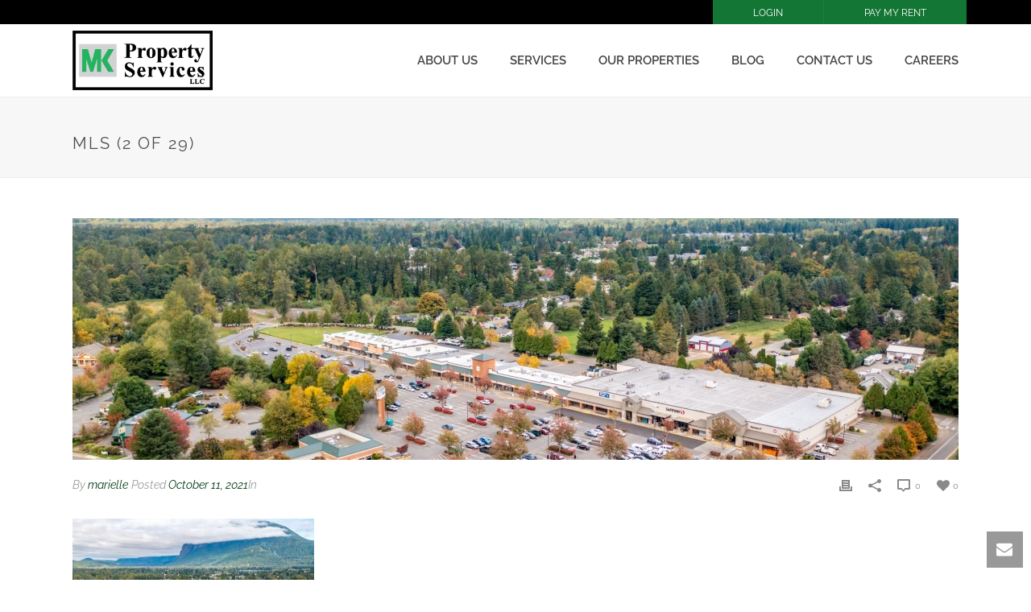

--- FILE ---
content_type: text/html; charset=UTF-8
request_url: https://mkps.net/portfolio-posts/10700-se-174th-st-renton-wa-2-2/mls-2-of-29/
body_size: 60219
content:
<!DOCTYPE html><html
lang="en-US" ><head> <script type="text/javascript">var ajaxurl="https://mkps.net/wp-admin/admin-ajax.php"</script><meta
name='robots' content='index, follow, max-image-preview:large, max-snippet:-1, max-video-preview:-1' /><style id="critical-path-css" type='text/css'>body,html{width:100%;height:100%;margin:0;padding:0}.page-preloader{top:0;left:0;z-index:999;position:fixed;height:100%;width:100%;text-align:center}.preloader-logo,.preloader-preview-area{top:50%;max-height:calc(50% - 20px);opacity:1}.preloader-preview-area{-webkit-animation-delay:-.2s;animation-delay:-.2s;-webkit-transform:translateY(100%);-ms-transform:translateY(100%);transform:translateY(100%);margin-top:10px;width:100%;text-align:center;position:absolute}.preloader-logo{max-width:90%;-webkit-transform:translateY(-100%);-ms-transform:translateY(-100%);transform:translateY(-100%);margin:-10px auto 0;position:relative}.ball-pulse>div,.ball-scale>div,.line-scale>div{margin:2px;display:inline-block}.ball-pulse>div{width:15px;height:15px;border-radius:100%;-webkit-animation:ball-pulse .75s infinite cubic-bezier(.2,.68,.18,1.08);animation:ball-pulse .75s infinite cubic-bezier(.2,.68,.18,1.08)}.ball-pulse>div:nth-child(1){-webkit-animation-delay:-.36s;animation-delay:-.36s}.ball-pulse>div:nth-child(2){-webkit-animation-delay:-.24s;animation-delay:-.24s}.ball-pulse>div:nth-child(3){-webkit-animation-delay:-.12s;animation-delay:-.12s}@-webkit-keyframes ball-pulse{0%,80%{-webkit-transform:scale(1);transform:scale(1);opacity:1}45%{-webkit-transform:scale(.1);transform:scale(.1);opacity:.7}}@keyframes ball-pulse{0%,80%{-webkit-transform:scale(1);transform:scale(1);opacity:1}45%{-webkit-transform:scale(.1);transform:scale(.1);opacity:.7}}.ball-clip-rotate-pulse{position:relative;-webkit-transform:translateY(-15px);-ms-transform:translateY(-15px);transform:translateY(-15px);display:inline-block}.ball-clip-rotate-pulse>div{-webkit-animation-fill-mode:both;animation-fill-mode:both;position:absolute;top:0;left:0;border-radius:100%}.ball-clip-rotate-pulse>div:first-child{height:36px;width:36px;top:7px;left:-7px;-webkit-animation:ball-clip-rotate-pulse-scale 1s 0s cubic-bezier(.09,.57,.49,.9) infinite;animation:ball-clip-rotate-pulse-scale 1s 0s cubic-bezier(.09,.57,.49,.9) infinite}.ball-clip-rotate-pulse>div:last-child{position:absolute;width:50px;height:50px;left:-16px;top:-2px;background:0 0;border:2px solid;-webkit-animation:ball-clip-rotate-pulse-rotate 1s 0s cubic-bezier(.09,.57,.49,.9) infinite;animation:ball-clip-rotate-pulse-rotate 1s 0s cubic-bezier(.09,.57,.49,.9) infinite;-webkit-animation-duration:1s;animation-duration:1s}@-webkit-keyframes ball-clip-rotate-pulse-rotate{0%{-webkit-transform:rotate(0) scale(1);transform:rotate(0) scale(1)}50%{-webkit-transform:rotate(180deg) scale(.6);transform:rotate(180deg) scale(.6)}100%{-webkit-transform:rotate(360deg) scale(1);transform:rotate(360deg) scale(1)}}@keyframes ball-clip-rotate-pulse-rotate{0%{-webkit-transform:rotate(0) scale(1);transform:rotate(0) scale(1)}50%{-webkit-transform:rotate(180deg) scale(.6);transform:rotate(180deg) scale(.6)}100%{-webkit-transform:rotate(360deg) scale(1);transform:rotate(360deg) scale(1)}}@-webkit-keyframes ball-clip-rotate-pulse-scale{30%{-webkit-transform:scale(.3);transform:scale(.3)}100%{-webkit-transform:scale(1);transform:scale(1)}}@keyframes ball-clip-rotate-pulse-scale{30%{-webkit-transform:scale(.3);transform:scale(.3)}100%{-webkit-transform:scale(1);transform:scale(1)}}@-webkit-keyframes square-spin{25%{-webkit-transform:perspective(100px) rotateX(180deg) rotateY(0);transform:perspective(100px) rotateX(180deg) rotateY(0)}50%{-webkit-transform:perspective(100px) rotateX(180deg) rotateY(180deg);transform:perspective(100px) rotateX(180deg) rotateY(180deg)}75%{-webkit-transform:perspective(100px) rotateX(0) rotateY(180deg);transform:perspective(100px) rotateX(0) rotateY(180deg)}100%{-webkit-transform:perspective(100px) rotateX(0) rotateY(0);transform:perspective(100px) rotateX(0) rotateY(0)}}@keyframes square-spin{25%{-webkit-transform:perspective(100px) rotateX(180deg) rotateY(0);transform:perspective(100px) rotateX(180deg) rotateY(0)}50%{-webkit-transform:perspective(100px) rotateX(180deg) rotateY(180deg);transform:perspective(100px) rotateX(180deg) rotateY(180deg)}75%{-webkit-transform:perspective(100px) rotateX(0) rotateY(180deg);transform:perspective(100px) rotateX(0) rotateY(180deg)}100%{-webkit-transform:perspective(100px) rotateX(0) rotateY(0);transform:perspective(100px) rotateX(0) rotateY(0)}}.square-spin{display:inline-block}.square-spin>div{width:50px;height:50px;-webkit-animation:square-spin 3s 0s cubic-bezier(.09,.57,.49,.9) infinite;animation:square-spin 3s 0s cubic-bezier(.09,.57,.49,.9) infinite}.cube-transition{position:relative;-webkit-transform:translate(-25px,-25px);-ms-transform:translate(-25px,-25px);transform:translate(-25px,-25px);display:inline-block}.cube-transition>div{width:15px;height:15px;position:absolute;top:-5px;left:-5px;-webkit-animation:cube-transition 1.6s 0s infinite ease-in-out;animation:cube-transition 1.6s 0s infinite ease-in-out}.cube-transition>div:last-child{-webkit-animation-delay:-.8s;animation-delay:-.8s}@-webkit-keyframes cube-transition{25%{-webkit-transform:translateX(50px) scale(.5) rotate(-90deg);transform:translateX(50px) scale(.5) rotate(-90deg)}50%{-webkit-transform:translate(50px,50px) rotate(-180deg);transform:translate(50px,50px) rotate(-180deg)}75%{-webkit-transform:translateY(50px) scale(.5) rotate(-270deg);transform:translateY(50px) scale(.5) rotate(-270deg)}100%{-webkit-transform:rotate(-360deg);transform:rotate(-360deg)}}@keyframes cube-transition{25%{-webkit-transform:translateX(50px) scale(.5) rotate(-90deg);transform:translateX(50px) scale(.5) rotate(-90deg)}50%{-webkit-transform:translate(50px,50px) rotate(-180deg);transform:translate(50px,50px) rotate(-180deg)}75%{-webkit-transform:translateY(50px) scale(.5) rotate(-270deg);transform:translateY(50px) scale(.5) rotate(-270deg)}100%{-webkit-transform:rotate(-360deg);transform:rotate(-360deg)}}.ball-scale>div{border-radius:100%;height:60px;width:60px;-webkit-animation:ball-scale 1s 0s ease-in-out infinite;animation:ball-scale 1s 0s ease-in-out infinite}@-webkit-keyframes ball-scale{0%{-webkit-transform:scale(0);transform:scale(0)}100%{-webkit-transform:scale(1);transform:scale(1);opacity:0}}@keyframes ball-scale{0%{-webkit-transform:scale(0);transform:scale(0)}100%{-webkit-transform:scale(1);transform:scale(1);opacity:0}}.line-scale>div{-webkit-animation-fill-mode:both;animation-fill-mode:both;width:5px;height:50px;border-radius:2px}.line-scale>div:nth-child(1){-webkit-animation:line-scale 1s -.5s infinite cubic-bezier(.2,.68,.18,1.08);animation:line-scale 1s -.5s infinite cubic-bezier(.2,.68,.18,1.08)}.line-scale>div:nth-child(2){-webkit-animation:line-scale 1s -.4s infinite cubic-bezier(.2,.68,.18,1.08);animation:line-scale 1s -.4s infinite cubic-bezier(.2,.68,.18,1.08)}.line-scale>div:nth-child(3){-webkit-animation:line-scale 1s -.3s infinite cubic-bezier(.2,.68,.18,1.08);animation:line-scale 1s -.3s infinite cubic-bezier(.2,.68,.18,1.08)}.line-scale>div:nth-child(4){-webkit-animation:line-scale 1s -.2s infinite cubic-bezier(.2,.68,.18,1.08);animation:line-scale 1s -.2s infinite cubic-bezier(.2,.68,.18,1.08)}.line-scale>div:nth-child(5){-webkit-animation:line-scale 1s -.1s infinite cubic-bezier(.2,.68,.18,1.08);animation:line-scale 1s -.1s infinite cubic-bezier(.2,.68,.18,1.08)}@-webkit-keyframes line-scale{0%,100%{-webkit-transform:scaley(1);transform:scaley(1)}50%{-webkit-transform:scaley(.4);transform:scaley(.4)}}@keyframes line-scale{0%,100%{-webkit-transform:scaley(1);transform:scaley(1)}50%{-webkit-transform:scaley(.4);transform:scaley(.4)}}.ball-scale-multiple{position:relative;-webkit-transform:translateY(30px);-ms-transform:translateY(30px);transform:translateY(30px);display:inline-block}.ball-scale-multiple>div{border-radius:100%;position:absolute;left:-30px;top:0;opacity:0;margin:0;width:50px;height:50px;-webkit-animation:ball-scale-multiple 1s 0s linear infinite;animation:ball-scale-multiple 1s 0s linear infinite}.ball-scale-multiple>div:nth-child(2),.ball-scale-multiple>div:nth-child(3){-webkit-animation-delay:-.2s;animation-delay:-.2s}@-webkit-keyframes ball-scale-multiple{0%{-webkit-transform:scale(0);transform:scale(0);opacity:0}5%{opacity:1}100%{-webkit-transform:scale(1);transform:scale(1);opacity:0}}@keyframes ball-scale-multiple{0%{-webkit-transform:scale(0);transform:scale(0);opacity:0}5%{opacity:1}100%{-webkit-transform:scale(1);transform:scale(1);opacity:0}}.ball-pulse-sync{display:inline-block}.ball-pulse-sync>div{width:15px;height:15px;border-radius:100%;margin:2px;-webkit-animation-fill-mode:both;animation-fill-mode:both;display:inline-block}.ball-pulse-sync>div:nth-child(1){-webkit-animation:ball-pulse-sync .6s -.21s infinite ease-in-out;animation:ball-pulse-sync .6s -.21s infinite ease-in-out}.ball-pulse-sync>div:nth-child(2){-webkit-animation:ball-pulse-sync .6s -.14s infinite ease-in-out;animation:ball-pulse-sync .6s -.14s infinite ease-in-out}.ball-pulse-sync>div:nth-child(3){-webkit-animation:ball-pulse-sync .6s -70ms infinite ease-in-out;animation:ball-pulse-sync .6s -70ms infinite ease-in-out}@-webkit-keyframes ball-pulse-sync{33%{-webkit-transform:translateY(10px);transform:translateY(10px)}66%{-webkit-transform:translateY(-10px);transform:translateY(-10px)}100%{-webkit-transform:translateY(0);transform:translateY(0)}}@keyframes ball-pulse-sync{33%{-webkit-transform:translateY(10px);transform:translateY(10px)}66%{-webkit-transform:translateY(-10px);transform:translateY(-10px)}100%{-webkit-transform:translateY(0);transform:translateY(0)}}.transparent-circle{display:inline-block;border-top:.5em solid rgba(255,255,255,.2);border-right:.5em solid rgba(255,255,255,.2);border-bottom:.5em solid rgba(255,255,255,.2);border-left:.5em solid #fff;-webkit-transform:translateZ(0);transform:translateZ(0);-webkit-animation:transparent-circle 1.1s infinite linear;animation:transparent-circle 1.1s infinite linear;width:50px;height:50px;border-radius:50%}.transparent-circle:after{border-radius:50%;width:10em;height:10em}@-webkit-keyframes transparent-circle{0%{-webkit-transform:rotate(0);transform:rotate(0)}100%{-webkit-transform:rotate(360deg);transform:rotate(360deg)}}@keyframes transparent-circle{0%{-webkit-transform:rotate(0);transform:rotate(0)}100%{-webkit-transform:rotate(360deg);transform:rotate(360deg)}}.ball-spin-fade-loader{position:relative;top:-10px;left:-10px;display:inline-block}.ball-spin-fade-loader>div{width:15px;height:15px;border-radius:100%;margin:2px;position:absolute;-webkit-animation:ball-spin-fade-loader 1s infinite linear;animation:ball-spin-fade-loader 1s infinite linear}.ball-spin-fade-loader>div:nth-child(1){top:25px;left:0;animation-delay:-.84s;-webkit-animation-delay:-.84s}.ball-spin-fade-loader>div:nth-child(2){top:17.05px;left:17.05px;animation-delay:-.72s;-webkit-animation-delay:-.72s}.ball-spin-fade-loader>div:nth-child(3){top:0;left:25px;animation-delay:-.6s;-webkit-animation-delay:-.6s}.ball-spin-fade-loader>div:nth-child(4){top:-17.05px;left:17.05px;animation-delay:-.48s;-webkit-animation-delay:-.48s}.ball-spin-fade-loader>div:nth-child(5){top:-25px;left:0;animation-delay:-.36s;-webkit-animation-delay:-.36s}.ball-spin-fade-loader>div:nth-child(6){top:-17.05px;left:-17.05px;animation-delay:-.24s;-webkit-animation-delay:-.24s}.ball-spin-fade-loader>div:nth-child(7){top:0;left:-25px;animation-delay:-.12s;-webkit-animation-delay:-.12s}.ball-spin-fade-loader>div:nth-child(8){top:17.05px;left:-17.05px;animation-delay:0s;-webkit-animation-delay:0s}@-webkit-keyframes ball-spin-fade-loader{50%{opacity:.3;-webkit-transform:scale(.4);transform:scale(.4)}100%{opacity:1;-webkit-transform:scale(1);transform:scale(1)}}@keyframes ball-spin-fade-loader{50%{opacity:.3;-webkit-transform:scale(.4);transform:scale(.4)}100%{opacity:1;-webkit-transform:scale(1);transform:scale(1)}}</style><meta
charset="UTF-8" /><meta
name="viewport" content="width=device-width, initial-scale=1.0, minimum-scale=1.0, maximum-scale=1.0, user-scalable=0" /><meta
http-equiv="X-UA-Compatible" content="IE=edge,chrome=1" /><meta
http-equiv="Content-Type" content="text/html; charset=utf-8"/><meta
name="format-detection" content="telephone=no"><title>MLS (2 of 29) | MK Property Services</title><meta
name="description" content="MK Property Services provides commercial property management and brokerage services in Snoqualmie, WA. Learn more on our &quot;MLS (2 of 29)&quot; page." /><link
rel="canonical" href="https://mkps.net/wp-content/uploads/2021/10/MLS-2-of-29.jpg" /><meta
property="og:locale" content="en_US" /><meta
property="og:type" content="article" /><meta
property="og:title" content="MLS (2 of 29) | MK Property Services" /><meta
property="og:description" content="MK Property Services provides commercial property management and brokerage services in Snoqualmie, WA. Learn more on our &quot;MLS (2 of 29)&quot; page." /><meta
property="og:url" content="https://mkps.net/wp-content/uploads/2021/10/MLS-2-of-29.jpg" /><meta
property="og:site_name" content="MK Property Services" /><meta
property="og:image" content="https://mkps.net/wp-content/uploads/2021/10/MLS-2-of-29.jpg" /><meta
property="og:image:width" content="1920" /><meta
property="og:image:height" content="1279" /><meta
name="twitter:card" content="summary" /> <script type="application/ld+json" class="yoast-schema-graph">{"@context":"https://schema.org","@graph":[{"@type":"WebSite","@id":"https://mkps.net/#website","url":"https://mkps.net/","name":"MK Property Services","description":"Commercial Real Estate Services","potentialAction":[{"@type":"SearchAction","target":"https://mkps.net/?s={search_term_string}","query-input":"required name=search_term_string"}],"inLanguage":"en-US"},{"@type":"WebPage","@id":"https://mkps.net/wp-content/uploads/2021/10/MLS-2-of-29.jpg#webpage","url":"https://mkps.net/wp-content/uploads/2021/10/MLS-2-of-29.jpg","name":"MLS (2 of 29) | MK Property Services","isPartOf":{"@id":"https://mkps.net/#website"},"datePublished":"2021-10-11T20:02:30+00:00","dateModified":"2021-10-11T20:02:30+00:00","description":"MK Property Services provides commercial property management and brokerage services in Snoqualmie, WA. Learn more on our \"MLS (2 of 29)\" page.","breadcrumb":{"@id":"https://mkps.net/wp-content/uploads/2021/10/MLS-2-of-29.jpg#breadcrumb"},"inLanguage":"en-US","potentialAction":[{"@type":"ReadAction","target":["https://mkps.net/wp-content/uploads/2021/10/MLS-2-of-29.jpg"]}]},{"@type":"BreadcrumbList","@id":"https://mkps.net/wp-content/uploads/2021/10/MLS-2-of-29.jpg#breadcrumb","itemListElement":[{"@type":"ListItem","position":1,"item":{"@type":"WebPage","@id":"https://mkps.net/","url":"https://mkps.net/","name":"Home"}},{"@type":"ListItem","position":2,"item":{"@type":"WebPage","@id":"https://mkps.net/portfolio-posts/10700-se-174th-st-renton-wa-2-2/","url":"https://mkps.net/portfolio-posts/10700-se-174th-st-renton-wa-2-2/","name":"Mountain Valley Center North Bend, WA"}},{"@type":"ListItem","position":3,"item":{"@type":"WebPage","@id":"https://mkps.net/wp-content/uploads/2021/10/MLS-2-of-29.jpg","url":"https://mkps.net/wp-content/uploads/2021/10/MLS-2-of-29.jpg","name":"MLS (2 of 29)"}}]}]}</script> <link
rel='dns-prefetch' href='//fonts.googleapis.com' /><link
rel='dns-prefetch' href='//s.w.org' /><link
rel="alternate" type="application/rss+xml" title="MK Property Services &raquo; Feed" href="https://mkps.net/feed/" /><link
rel="alternate" type="application/rss+xml" title="MK Property Services &raquo; Comments Feed" href="https://mkps.net/comments/feed/" /><link
rel="shortcut icon" href="/wp-content/uploads/2016/05/favicon.ico"  /> <script type="text/javascript">window.abb={};php={};window.PHP={};PHP.ajax="https://mkps.net/wp-admin/admin-ajax.php";PHP.wp_p_id="7775";var mk_header_parallax,mk_banner_parallax,mk_page_parallax,mk_footer_parallax,mk_body_parallax;var mk_images_dir="https://mkps.net/wp-content/themes/jupiter/assets/images",mk_theme_js_path="https://mkps.net/wp-content/themes/jupiter/assets/js",mk_theme_dir="https://mkps.net/wp-content/themes/jupiter",mk_captcha_placeholder="Enter Captcha",mk_captcha_invalid_txt="Invalid. Try again.",mk_captcha_correct_txt="Captcha correct.",mk_responsive_nav_width=950,mk_vertical_header_back="Back",mk_vertical_header_anim="1",mk_check_rtl=!0,mk_grid_width=1140,mk_ajax_search_option="disable",mk_preloader_bg_color="#ffffff",mk_accent_color="#137635",mk_go_to_top="true",mk_smooth_scroll="true",mk_preloader_bar_color="#137635",mk_preloader_logo="/wp-content/uploads/2016/05/mk_property_logo.jpg";var mk_header_parallax=!1,mk_banner_parallax=!1,mk_page_parallax=!1,mk_footer_parallax=!1,mk_body_parallax=!1,mk_no_more_posts="No More Posts"</script> <style type="text/css" media="all">@font-face{font-family:'Raleway';font-style:italic;font-weight:100;font-display:swap;src:url(https://fonts.gstatic.com/s/raleway/v22/1Pt_g8zYS_SKggPNyCgSQamb1W0lwk4S4WjNPrc.woff) format('woff')}@font-face{font-family:'Raleway';font-style:italic;font-weight:200;font-display:swap;src:url(https://fonts.gstatic.com/s/raleway/v22/1Pt_g8zYS_SKggPNyCgSQamb1W0lwk4S4ejMPrc.woff) format('woff')}@font-face{font-family:'Raleway';font-style:italic;font-weight:300;font-display:swap;src:url(https://fonts.gstatic.com/s/raleway/v22/1Pt_g8zYS_SKggPNyCgSQamb1W0lwk4S4TbMPrc.woff) format('woff')}@font-face{font-family:'Raleway';font-style:italic;font-weight:400;font-display:swap;src:url(https://fonts.gstatic.com/s/raleway/v22/1Pt_g8zYS_SKggPNyCgSQamb1W0lwk4S4WjMPrc.woff) format('woff')}@font-face{font-family:'Raleway';font-style:italic;font-weight:500;font-display:swap;src:url(https://fonts.gstatic.com/s/raleway/v22/1Pt_g8zYS_SKggPNyCgSQamb1W0lwk4S4VrMPrc.woff) format('woff')}@font-face{font-family:'Raleway';font-style:italic;font-weight:600;font-display:swap;src:url(https://fonts.gstatic.com/s/raleway/v22/1Pt_g8zYS_SKggPNyCgSQamb1W0lwk4S4bbLPrc.woff) format('woff')}@font-face{font-family:'Raleway';font-style:italic;font-weight:700;font-display:swap;src:url(https://fonts.gstatic.com/s/raleway/v22/1Pt_g8zYS_SKggPNyCgSQamb1W0lwk4S4Y_LPrc.woff) format('woff')}@font-face{font-family:'Raleway';font-style:italic;font-weight:800;font-display:swap;src:url(https://fonts.gstatic.com/s/raleway/v22/1Pt_g8zYS_SKggPNyCgSQamb1W0lwk4S4ejLPrc.woff) format('woff')}@font-face{font-family:'Raleway';font-style:italic;font-weight:900;font-display:swap;src:url(https://fonts.gstatic.com/s/raleway/v22/1Pt_g8zYS_SKggPNyCgSQamb1W0lwk4S4cHLPrc.woff) format('woff')}@font-face{font-family:'Raleway';font-display:block;font-style:normal;font-weight:100;font-display:swap;src:url(https://fonts.gstatic.com/s/raleway/v22/1Ptxg8zYS_SKggPN4iEgvnHyvveLxVvao4CM.woff) format('woff')}@font-face{font-family:'Raleway';font-display:block;font-style:normal;font-weight:200;font-display:swap;src:url(https://fonts.gstatic.com/s/raleway/v22/1Ptxg8zYS_SKggPN4iEgvnHyvveLxVtaooCM.woff) format('woff')}@font-face{font-family:'Raleway';font-display:block;font-style:normal;font-weight:300;font-display:swap;src:url(https://fonts.gstatic.com/s/raleway/v22/1Ptxg8zYS_SKggPN4iEgvnHyvveLxVuEooCM.woff) format('woff')}@font-face{font-family:'Raleway';font-display:block;font-style:normal;font-weight:400;font-display:swap;src:url(https://fonts.gstatic.com/s/raleway/v22/1Ptxg8zYS_SKggPN4iEgvnHyvveLxVvaooCM.woff) format('woff')}@font-face{font-family:'Raleway';font-display:block;font-style:normal;font-weight:500;font-display:swap;src:url(https://fonts.gstatic.com/s/raleway/v22/1Ptxg8zYS_SKggPN4iEgvnHyvveLxVvoooCM.woff) format('woff')}@font-face{font-family:'Raleway';font-display:block;font-style:normal;font-weight:600;font-display:swap;src:url(https://fonts.gstatic.com/s/raleway/v22/1Ptxg8zYS_SKggPN4iEgvnHyvveLxVsEpYCM.woff) format('woff')}@font-face{font-family:'Raleway';font-display:block;font-style:normal;font-weight:700;font-display:swap;src:url(https://fonts.gstatic.com/s/raleway/v22/1Ptxg8zYS_SKggPN4iEgvnHyvveLxVs9pYCM.woff) format('woff')}@font-face{font-family:'Raleway';font-display:block;font-style:normal;font-weight:800;font-display:swap;src:url(https://fonts.gstatic.com/s/raleway/v22/1Ptxg8zYS_SKggPN4iEgvnHyvveLxVtapYCM.woff) format('woff')}@font-face{font-family:'Raleway';font-display:block;font-style:normal;font-weight:900;font-display:swap;src:url(https://fonts.gstatic.com/s/raleway/v22/1Ptxg8zYS_SKggPN4iEgvnHyvveLxVtzpYCM.woff) format('woff')}</style><link
rel='stylesheet' id='wpo_min-header-0-css'  href='https://mkps.net/wp-content/cache/wpo-minify/1762973442/assets/wpo-minify-header-71884497.min.css' type='text/css' media='all' /> <script type='text/javascript' src='https://mkps.net/wp-content/cache/wpo-minify/1762973442/assets/wpo-minify-header-a93012a0.min.js' id='wpo_min-header-0-js'></script> <link
rel="https://api.w.org/" href="https://mkps.net/wp-json/" /><link
rel="alternate" type="application/json" href="https://mkps.net/wp-json/wp/v2/media/7775" /><link
rel="EditURI" type="application/rsd+xml" title="RSD" href="https://mkps.net/xmlrpc.php?rsd" /><link
rel="wlwmanifest" type="application/wlwmanifest+xml" href="https://mkps.net/wp-includes/wlwmanifest.xml" /><meta
name="generator" content="WordPress 5.7.14" /><link
rel='shortlink' href='https://mkps.net/?p=7775' /><link
rel="alternate" type="application/json+oembed" href="https://mkps.net/wp-json/oembed/1.0/embed?url=https%3A%2F%2Fmkps.net%2Fportfolio-posts%2F10700-se-174th-st-renton-wa-2-2%2Fmls-2-of-29%2F" /><link
rel="alternate" type="text/xml+oembed" href="https://mkps.net/wp-json/oembed/1.0/embed?url=https%3A%2F%2Fmkps.net%2Fportfolio-posts%2F10700-se-174th-st-renton-wa-2-2%2Fmls-2-of-29%2F&#038;format=xml" /> <script type="text/javascript">(function(url){if(/(?:Chrome\/26\.0\.1410\.63 Safari\/537\.31|WordfenceTestMonBot)/.test(navigator.userAgent)){return}
var addEvent=function(evt,handler){if(window.addEventListener){document.addEventListener(evt,handler,!1)}else if(window.attachEvent){document.attachEvent('on'+evt,handler)}};var removeEvent=function(evt,handler){if(window.removeEventListener){document.removeEventListener(evt,handler,!1)}else if(window.detachEvent){document.detachEvent('on'+evt,handler)}};var evts='contextmenu dblclick drag dragend dragenter dragleave dragover dragstart drop keydown keypress keyup mousedown mousemove mouseout mouseover mouseup mousewheel scroll'.split(' ');var logHuman=function(){if(window.wfLogHumanRan){return}
window.wfLogHumanRan=!0;var wfscr=document.createElement('script');wfscr.type='text/javascript';wfscr.async=!0;wfscr.src=url+'&r='+Math.random();(document.getElementsByTagName('head')[0]||document.getElementsByTagName('body')[0]).appendChild(wfscr);for(var i=0;i<evts.length;i++){removeEvent(evts[i],logHuman)}};for(var i=0;i<evts.length;i++){addEvent(evts[i],logHuman)}})('//mkps.net/?wordfence_lh=1&hid=5921D5420C80FB0E93C333A1B759C5BD')</script><meta
property="og:site_name" content="MK Property Services"/><meta
property="og:image" content="https://mkps.net/wp-content/uploads/2021/10/MLS-2-of-29.jpg"/><meta
property="og:url" content="https://mkps.net/portfolio-posts/10700-se-174th-st-renton-wa-2-2/mls-2-of-29/"/><meta
property="og:title" content="MLS (2 of 29)"/><meta
property="og:description" content=""/><meta
property="og:type" content="article"/><meta
name="generator" content="Powered by Visual Composer - drag and drop page builder for WordPress."/>
<!--[if lte IE 9]><link
rel="stylesheet" type="text/css" href="https://mkps.net/wp-content/plugins/js_composer_theme/assets/css/vc_lte_ie9.min.css" media="screen"><![endif]--><!--[if IE  8]><link
rel="stylesheet" type="text/css" href="https://mkps.net/wp-content/plugins/js_composer_theme/assets/css/vc-ie8.min.css" media="screen"><![endif]--><meta
name="generator" content="Powered by Slider Revolution 6.3.5 - responsive, Mobile-Friendly Slider Plugin for WordPress with comfortable drag and drop interface." /> <script type="text/javascript">function setREVStartSize(e){window.RSIW=window.RSIW===undefined?window.innerWidth:window.RSIW;window.RSIH=window.RSIH===undefined?window.innerHeight:window.RSIH;try{var pw=document.getElementById(e.c).parentNode.offsetWidth,newh;pw=pw===0||isNaN(pw)?window.RSIW:pw;e.tabw=e.tabw===undefined?0:parseInt(e.tabw);e.thumbw=e.thumbw===undefined?0:parseInt(e.thumbw);e.tabh=e.tabh===undefined?0:parseInt(e.tabh);e.thumbh=e.thumbh===undefined?0:parseInt(e.thumbh);e.tabhide=e.tabhide===undefined?0:parseInt(e.tabhide);e.thumbhide=e.thumbhide===undefined?0:parseInt(e.thumbhide);e.mh=e.mh===undefined||e.mh==""||e.mh==="auto"?0:parseInt(e.mh,0);if(e.layout==="fullscreen"||e.l==="fullscreen")
newh=Math.max(e.mh,window.RSIH);else{e.gw=Array.isArray(e.gw)?e.gw:[e.gw];for(var i in e.rl)if(e.gw[i]===undefined||e.gw[i]===0)e.gw[i]=e.gw[i-1];e.gh=e.el===undefined||e.el===""||(Array.isArray(e.el)&&e.el.length==0)?e.gh:e.el;e.gh=Array.isArray(e.gh)?e.gh:[e.gh];for(var i in e.rl)if(e.gh[i]===undefined||e.gh[i]===0)e.gh[i]=e.gh[i-1];var nl=new Array(e.rl.length),ix=0,sl;e.tabw=e.tabhide>=pw?0:e.tabw;e.thumbw=e.thumbhide>=pw?0:e.thumbw;e.tabh=e.tabhide>=pw?0:e.tabh;e.thumbh=e.thumbhide>=pw?0:e.thumbh;for(var i in e.rl)nl[i]=e.rl[i]<window.RSIW?0:e.rl[i];sl=nl[0];for(var i in nl)if(sl>nl[i]&&nl[i]>0){sl=nl[i];ix=i}
var m=pw>(e.gw[ix]+e.tabw+e.thumbw)?1:(pw-(e.tabw+e.thumbw))/(e.gw[ix]);newh=(e.gh[ix]*m)+(e.tabh+e.thumbh)}
if(window.rs_init_css===undefined)window.rs_init_css=document.head.appendChild(document.createElement("style"));document.getElementById(e.c).height=newh+"px";window.rs_init_css.innerHTML+="#"+e.c+"_wrapper { height: "+newh+"px }"}catch(e){console.log("Failure at Presize of Slider:"+e)}}</script> <meta
name="generator" content="Jupiter Child Theme 5.1.7" />
<noscript><style type="text/css">.wpb_animate_when_almost_visible{opacity:1}</style></noscript><meta
name="google-site-verification" content="iWabZS61JOHuSZjNPI98b0bKe3kyDgtb91a1XuohVu8" /><meta
name="msvalidate.01" content="1CDAF52CC45B5648252BC574248B7C58" /> <script>(function(i,s,o,g,r,a,m){i.GoogleAnalyticsObject=r;i[r]=i[r]||function(){(i[r].q=i[r].q||[]).push(arguments)},i[r].l=1*new Date();a=s.createElement(o),m=s.getElementsByTagName(o)[0];a.async=1;a.src=g;m.parentNode.insertBefore(a,m)})(window,document,'script','https://www.google-analytics.com/analytics.js','ga');ga('create','UA-80174788-1','auto');ga('send','pageview')</script> </head><body data-rsssl=1
class="attachment attachment-template-default single single-attachment postid-7775 attachmentid-7775 attachment-jpeg loading wpb-js-composer js-comp-ver-4.12.1 vc_responsive" itemscope="itemscope" itemtype="https://schema.org/WebPage"  data-adminbar=""><div
id="top-of-page"></div><div
id="mk-boxed-layout"><div
id="mk-theme-container" ><header
data-height='90'
data-sticky-height='75'
data-responsive-height='90'
data-transparent-skin=''
data-header-style='1'
data-sticky-style='fixed'
data-sticky-offset='header' id="mk-header-1" class="mk-header header-style-1 header-align-left  toolbar-true menu-hover-5 sticky-style-fixed mk-background-stretch boxed-header mobile-align-right " role="banner" itemscope="itemscope" itemtype="https://schema.org/WPHeader" ><div
class="mk-header-holder"><div
class="mk-header-toolbar"><div
class="mk-grid header-grid"><div
class="mk-toolbar-holder"><nav
class="mk-toolbar-navigation"><ul
id="menu-secondary-menu" class="menu"><li
id="menu-item-5417" class="loginbtn menu-item menu-item-type-custom menu-item-object-custom menu-item-5417"><a
target="_blank" rel="noopener" href="https://mkps.sharefile.com/login.aspx">LOGIN</a></li><li
id="menu-item-6451" class="loginbtn menu-item menu-item-type-custom menu-item-object-custom menu-item-6451"><a
href="https://login.clickpay.com/mkps">PAY MY RENT</a></li></ul></nav></div></div></div><div
class="mk-header-inner add-header-height"><div
class="mk-header-bg "></div><div
class="mk-toolbar-resposnive-icon"><svg
class="mk-svg-icon" data-name="mk-icon-chevron-down" data-cacheid="icon-696e5f453d965" xmlns="http://www.w3.org/2000/svg" viewBox="0 0 1792 1792"><path
d="M1683 808l-742 741q-19 19-45 19t-45-19l-742-741q-19-19-19-45.5t19-45.5l166-165q19-19 45-19t45 19l531 531 531-531q19-19 45-19t45 19l166 165q19 19 19 45.5t-19 45.5z"/></svg></div><div
class="mk-grid header-grid"><div
class="mk-header-nav-container one-row-style menu-hover-style-5" role="navigation" itemscope="itemscope" itemtype="https://schema.org/SiteNavigationElement" ><nav
class="mk-main-navigation js-main-nav"><ul
id="menu-main-menu" class="main-navigation-ul"><li
id="menu-item-79" class="menu-item menu-item-type-post_type menu-item-object-page menu-item-has-children no-mega-menu"><a
class="menu-item-link js-smooth-scroll"  href="https://mkps.net/about-us/">About us</a><ul
style="" class="sub-menu "><li
id="menu-item-5413" class="menu-item menu-item-type-post_type menu-item-object-page"><a
class="menu-item-link js-smooth-scroll"  href="https://mkps.net/about-us/our-staff/">Our Team</a></li></ul></li><li
id="menu-item-6066" class="menu-item menu-item-type-custom menu-item-object-custom menu-item-has-children no-mega-menu"><a
class="menu-item-link js-smooth-scroll"  href="#">Services</a><ul
style="" class="sub-menu "><li
id="menu-item-5415" class="menu-item menu-item-type-post_type menu-item-object-page"><a
class="menu-item-link js-smooth-scroll"  href="https://mkps.net/services/brokerage/">Brokerage</a></li><li
id="menu-item-5416" class="menu-item menu-item-type-post_type menu-item-object-page"><a
class="menu-item-link js-smooth-scroll"  href="https://mkps.net/services/property-management/">Property Management</a></li></ul></li><li
id="menu-item-5414" class="menu-item menu-item-type-post_type menu-item-object-page no-mega-menu"><a
class="menu-item-link js-smooth-scroll"  href="https://mkps.net/our-properties/">Our Properties</a></li><li
id="menu-item-6070" class="menu-item menu-item-type-post_type menu-item-object-page no-mega-menu"><a
class="menu-item-link js-smooth-scroll"  href="https://mkps.net/blog/">Blog</a></li><li
id="menu-item-77" class="menu-item menu-item-type-post_type menu-item-object-page no-mega-menu"><a
class="menu-item-link js-smooth-scroll"  href="https://mkps.net/contact-us/">Contact Us</a></li><li
id="menu-item-8550" class="menu-item menu-item-type-post_type menu-item-object-page no-mega-menu"><a
class="menu-item-link js-smooth-scroll"  href="https://mkps.net/job-openings/">Careers</a></li></ul></nav></div><div
class="mk-nav-responsive-link"><div
class="mk-css-icon-menu"><div
class="mk-css-icon-menu-line-1"></div><div
class="mk-css-icon-menu-line-2"></div><div
class="mk-css-icon-menu-line-3"></div></div></div><div
class=" header-logo fit-logo-img add-header-height  logo-has-sticky"><a
href="https://mkps.net" title="MK Property Services">
<img
class="mk-desktop-logo dark-logo" title="Commercial Real Estate Services" alt="Commercial Real Estate Services" src="/wp-content/uploads/2016/06/mk_property_logo_black.png" />
<img
class="mk-desktop-logo light-logo" title="Commercial Real Estate Services" alt="Commercial Real Estate Services" src="/wp-content/uploads/2016/06/mk_property_services_logo.png" />
<img
class="mk-sticky-logo" title="Commercial Real Estate Services" alt="Commercial Real Estate Services" src="/wp-content/uploads/2016/06/mk_logo_290x150_black.png" />
</a></div></div><div
class="mk-header-right"></div></div><div
class="mk-responsive-wrap"><nav
class="menu-main-menu-container"><ul
id="menu-main-menu-1" class="mk-responsive-nav"><li
id="menu-item-79" class="menu-item menu-item-type-post_type menu-item-object-page menu-item-has-children"><a
class="menu-item-link js-smooth-scroll"  href="https://mkps.net/about-us/">About us</a><span
class="mk-nav-arrow mk-nav-sub-closed"><svg
class="mk-svg-icon" data-name="mk-moon-arrow-down" data-cacheid="icon-696e5f453f86a" style=" height:16px; width: 16px; "  xmlns="http://www.w3.org/2000/svg" viewBox="0 0 512 512"><path
d="M512 192l-96-96-160 160-160-160-96 96 256 255.999z"/></svg></span><ul
class="sub-menu "><li
id="menu-item-5413" class="menu-item menu-item-type-post_type menu-item-object-page"><a
class="menu-item-link js-smooth-scroll"  href="https://mkps.net/about-us/our-staff/">Our Team</a></li></ul></li><li
id="menu-item-6066" class="menu-item menu-item-type-custom menu-item-object-custom menu-item-has-children"><a
class="menu-item-link js-smooth-scroll"  href="#">Services</a><span
class="mk-nav-arrow mk-nav-sub-closed"><svg
class="mk-svg-icon" data-name="mk-moon-arrow-down" data-cacheid="icon-696e5f453f960" style=" height:16px; width: 16px; "  xmlns="http://www.w3.org/2000/svg" viewBox="0 0 512 512"><path
d="M512 192l-96-96-160 160-160-160-96 96 256 255.999z"/></svg></span><ul
class="sub-menu "><li
id="menu-item-5415" class="menu-item menu-item-type-post_type menu-item-object-page"><a
class="menu-item-link js-smooth-scroll"  href="https://mkps.net/services/brokerage/">Brokerage</a></li><li
id="menu-item-5416" class="menu-item menu-item-type-post_type menu-item-object-page"><a
class="menu-item-link js-smooth-scroll"  href="https://mkps.net/services/property-management/">Property Management</a></li></ul></li><li
id="menu-item-5414" class="menu-item menu-item-type-post_type menu-item-object-page"><a
class="menu-item-link js-smooth-scroll"  href="https://mkps.net/our-properties/">Our Properties</a></li><li
id="menu-item-6070" class="menu-item menu-item-type-post_type menu-item-object-page"><a
class="menu-item-link js-smooth-scroll"  href="https://mkps.net/blog/">Blog</a></li><li
id="menu-item-77" class="menu-item menu-item-type-post_type menu-item-object-page"><a
class="menu-item-link js-smooth-scroll"  href="https://mkps.net/contact-us/">Contact Us</a></li><li
id="menu-item-8550" class="menu-item menu-item-type-post_type menu-item-object-page"><a
class="menu-item-link js-smooth-scroll"  href="https://mkps.net/job-openings/">Careers</a></li></ul></nav></div></div><div
class="mk-header-padding-wrapper"></div><section
id="mk-page-introduce" class="intro-left"><div
class="mk-grid"><h1 class="page-title ">MLS (2 of 29)</h1><div
class="clearboth"></div></div></section></header><div
id="theme-page" class="master-holder clearfix" role="main" itemprop="mainContentOfPage" ><div
class="mk-main-wrapper-holder"><div
id="mk-page-id-7775" class="theme-page-wrapper mk-main-wrapper mk-grid full-layout  "><div
class="theme-content " itemprop="mainContentOfPage"><article
id="7775" class="mk-blog-single blog-style- blog-post-type- post-7775 attachment type-attachment status-inherit hentry" itemscope="itemscope" itemtype="https://schema.org/BlogPosting" itemprop="blogPost"><div
class="featured-image"><a
class="full-cover-link mk-lightbox" title="MLS (2 of 29)" href="https://mkps.net/wp-content/uploads/2021/10/MLS-2-of-29.jpg">&nbsp;</a><img
alt="MLS (2 of 29)" title="MLS (2 of 29)" src="https://mkps.net/wp-content/uploads/bfi_thumb/dummy-transparent-mvdk2gbk6h4li4s6bscnksh9hjhn792xnjnoj5v3y0.png" data-mk-image-src-set='{"default":"https:\/\/mkps.net\/wp-content\/uploads\/bfi_thumb\/MLS-2-of-29-pef92z78bhr5rjvtip9b1twv8yqd03l1s33g9zo52w.jpg","2x":"https:\/\/mkps.net\/wp-content\/uploads\/bfi_thumb\/MLS-2-of-29-pef92z7lpwbdsuwle5ci1uirkxgo2b4hpxlnpqpt2o.jpg","mobile":"https:\/\/mkps.net\/wp-content\/uploads\/bfi_thumb\/MLS-2-of-29-38osygoih0jq7e3ydz8ye6rk8h0qw4hdqf31zzkhr0ca6987k.jpg"}' width="1100" height="300" itemprop="image" /><div
class="image-hover-overlay"></div><div
class="post-type-badge" href="https://mkps.net/portfolio-posts/10700-se-174th-st-renton-wa-2-2/mls-2-of-29/"><svg
class="mk-svg-icon" data-name="mk-li-image" data-cacheid="icon-696e5f454084a" xmlns="http://www.w3.org/2000/svg" viewBox="0 0 512 512"><path
d="M460.038 4.877h-408.076c-25.995 0-47.086 21.083-47.086 47.086v408.075c0 26.002 21.09 47.086 47.086 47.086h408.075c26.01 0 47.086-21.083 47.086-47.086v-408.076c0-26.003-21.075-47.085-47.085-47.085zm-408.076 31.39h408.075c8.66 0 15.695 7.042 15.695 15.695v321.744h-52.696l-55.606-116.112c-2.33-4.874-7.005-8.208-12.385-8.821-5.318-.583-10.667 1.594-14.039 5.817l-35.866 44.993-84.883-138.192c-2.989-4.858-8.476-7.664-14.117-7.457-5.717.268-10.836 3.633-13.35 8.775l-103.384 210.997h-53.139v-321.744c0-8.652 7.05-15.695 15.695-15.695zm72.437 337.378l84.04-171.528 81.665 132.956c2.667 4.361 7.311 7.135 12.415 7.45 5.196.314 10.039-1.894 13.227-5.879l34.196-42.901 38.272 79.902h-263.815zm335.639 102.088h-408.076c-8.645 0-15.695-7.043-15.695-15.695v-54.941h439.466v54.941c0 8.652-7.036 15.695-15.695 15.695zm-94.141-266.819c34.67 0 62.781-28.111 62.781-62.781 0-34.671-28.111-62.781-62.781-62.781-34.671 0-62.781 28.11-62.781 62.781s28.11 62.781 62.781 62.781zm0-94.171c17.304 0 31.39 14.078 31.39 31.39s-14.086 31.39-31.39 31.39c-17.32 0-31.39-14.079-31.39-31.39 0-17.312 14.07-31.39 31.39-31.39z"/></svg></div></div><div
class="blog-single-meta"><div
class="mk-blog-author">By <a
href="https://mkps.net/author/marielle/" title="Posts by marielle" rel="author">marielle</a></div>
<time
class="mk-post-date" datetime="2021-10-11">
Posted <a
href="https://mkps.net/2021/10/">October 11, 2021</a>
</time><div
class="mk-post-cat"> In</div></div><div
class="single-social-section"><div
class="mk-love-holder"><a
href="#" class="mk-love-this " id="mk-love-7775"><svg
class="mk-svg-icon" data-name="mk-icon-heart" data-cacheid="icon-696e5f4540c92" style=" height:16px; width: 16px; "  xmlns="http://www.w3.org/2000/svg" viewBox="0 0 1792 1792"><path
d="M896 1664q-26 0-44-18l-624-602q-10-8-27.5-26t-55.5-65.5-68-97.5-53.5-121-23.5-138q0-220 127-344t351-124q62 0 126.5 21.5t120 58 95.5 68.5 76 68q36-36 76-68t95.5-68.5 120-58 126.5-21.5q224 0 351 124t127 344q0 221-229 450l-623 600q-18 18-44 18z"/></svg></i> <span
class="mk-love-count">0</span></a></div><a
href="https://mkps.net/portfolio-posts/10700-se-174th-st-renton-wa-2-2/mls-2-of-29/#comments" class="blog-modern-comment"><svg
class="mk-svg-icon" data-name="mk-moon-bubble-9" data-cacheid="icon-696e5f4540e33" style=" height:16px; width: 16px; "  xmlns="http://www.w3.org/2000/svg" viewBox="0 0 512 512"><path
d="M464 0h-416c-26.4 0-48 21.6-48 48v320c0 26.4 21.6 48 48 48h109.714l82.286 96 82.286-96h141.714c26.4 0 48-21.6 48-48v-320c0-26.4-21.599-48-48-48zm-16 352h-139.149l-68.851 77.658-68.85-77.658h-107.15v-288h384v288z"/></svg><span> 0</span></a><div
class="blog-share-container"><div
class="blog-single-share mk-toggle-trigger"><svg
class="mk-svg-icon" data-name="mk-moon-share-2" data-cacheid="icon-696e5f4540fd2" style=" height:16px; width: 16px; "  xmlns="http://www.w3.org/2000/svg" viewBox="0 0 512 512"><path
d="M432 352c-22.58 0-42.96 9.369-57.506 24.415l-215.502-107.751c.657-4.126 1.008-8.353 1.008-12.664s-.351-8.538-1.008-12.663l215.502-107.751c14.546 15.045 34.926 24.414 57.506 24.414 44.183 0 80-35.817 80-80s-35.817-80-80-80-80 35.817-80 80c0 4.311.352 8.538 1.008 12.663l-215.502 107.752c-14.546-15.045-34.926-24.415-57.506-24.415-44.183 0-80 35.818-80 80 0 44.184 35.817 80 80 80 22.58 0 42.96-9.369 57.506-24.414l215.502 107.751c-.656 4.125-1.008 8.352-1.008 12.663 0 44.184 35.817 80 80 80s80-35.816 80-80c0-44.182-35.817-80-80-80z"/></svg></div><ul
class="single-share-box mk-box-to-trigger"><li><a
class="facebook-share" data-title="MLS (2 of 29)" data-url="https://mkps.net/portfolio-posts/10700-se-174th-st-renton-wa-2-2/mls-2-of-29/" href="#"><svg
class="mk-svg-icon" data-name="mk-jupiter-icon-simple-facebook" data-cacheid="icon-696e5f4541262" style=" height:16px; width: 16px; "  xmlns="http://www.w3.org/2000/svg" viewBox="0 0 512 512"><path
d="M192.191 92.743v60.485h-63.638v96.181h63.637v256.135h97.069v-256.135h84.168s6.674-51.322 9.885-96.508h-93.666v-42.921c0-8.807 11.565-20.661 23.01-20.661h71.791v-95.719h-83.57c-111.317 0-108.686 86.262-108.686 99.142z"/></svg></a></li><li><a
class="twitter-share" data-title="MLS (2 of 29)" data-url="https://mkps.net/portfolio-posts/10700-se-174th-st-renton-wa-2-2/mls-2-of-29/" href="#"><svg
class="mk-svg-icon" data-name="mk-moon-twitter" data-cacheid="icon-696e5f4541424" style=" height:16px; width: 16px; "  xmlns="http://www.w3.org/2000/svg" viewBox="0 0 512 512"><path
d="M512 97.209c-18.838 8.354-39.082 14.001-60.33 16.54 21.686-13 38.343-33.585 46.186-58.115-20.298 12.039-42.778 20.78-66.705 25.49-19.16-20.415-46.461-33.17-76.673-33.17-58.011 0-105.044 47.029-105.044 105.039 0 8.233.929 16.25 2.72 23.939-87.3-4.382-164.701-46.2-216.509-109.753-9.042 15.514-14.223 33.558-14.223 52.809 0 36.444 18.544 68.596 46.73 87.433-17.219-.546-33.416-5.271-47.577-13.139-.01.438-.01.878-.01 1.321 0 50.894 36.209 93.348 84.261 103-8.813 2.4-18.094 3.686-27.674 3.686-6.769 0-13.349-.66-19.764-1.886 13.368 41.73 52.16 72.103 98.126 72.948-35.95 28.175-81.243 44.967-130.458 44.967-8.479 0-16.84-.497-25.058-1.47 46.486 29.805 101.701 47.197 161.021 47.197 193.211 0 298.868-160.062 298.868-298.872 0-4.554-.103-9.084-.305-13.59 20.528-14.81 38.336-33.31 52.418-54.374z"/></svg></a></li><li><a
class="googleplus-share" data-title="MLS (2 of 29)" data-url="https://mkps.net/portfolio-posts/10700-se-174th-st-renton-wa-2-2/mls-2-of-29/" href="#"><svg
class="mk-svg-icon" data-name="mk-jupiter-icon-simple-googleplus" data-cacheid="icon-696e5f4541578" style=" height:16px; width: 16px; "  xmlns="http://www.w3.org/2000/svg" viewBox="0 0 512 512"><path
d="M416.146 153.104v-95.504h-32.146v95.504h-95.504v32.146h95.504v95.504h32.145v-95.504h95.504v-32.146h-95.504zm-128.75-95.504h-137.717c-61.745 0-119.869 48.332-119.869 102.524 0 55.364 42.105 100.843 104.909 100.843 4.385 0 8.613.296 12.772 0-4.074 7.794-6.982 16.803-6.982 25.925 0 12.17 5.192 22.583 12.545 31.46-5.303-.046-10.783.067-16.386.402-37.307 2.236-68.08 13.344-91.121 32.581-18.765 12.586-32.751 28.749-39.977 46.265-3.605 8.154-5.538 16.62-5.538 25.14l.018.82-.018.983c0 49.744 64.534 80.863 141.013 80.863 87.197 0 135.337-49.447 135.337-99.192l-.003-.363.003-.213-.019-1.478c-.007-.672-.012-1.346-.026-2.009-.012-.532-.029-1.058-.047-1.583-1.108-36.537-13.435-59.361-48.048-83.887-12.469-8.782-36.267-30.231-36.267-42.81 0-14.769 4.221-22.041 26.439-39.409 22.782-17.79 38.893-39.309 38.893-68.424 0-34.65-15.439-76.049-44.392-76.049h43.671l30.81-32.391zm-85.642 298.246c19.347 13.333 32.891 24.081 37.486 41.754v.001l.056.203c1.069 4.522 1.645 9.18 1.666 13.935-.325 37.181-26.35 66.116-100.199 66.116-52.713 0-90.82-31.053-91.028-68.414.005-.43.008-.863.025-1.292l.002-.051c.114-3.006.505-5.969 1.15-8.881.127-.54.241-1.082.388-1.617 1.008-3.942 2.502-7.774 4.399-11.478 18.146-21.163 45.655-33.045 82.107-35.377 28.12-1.799 53.515 2.818 63.95 5.101zm-47.105-107.993c-35.475-1.059-69.194-39.691-75.335-86.271-6.121-46.61 17.663-82.276 53.154-81.203 35.483 1.06 69.215 38.435 75.336 85.043 6.121 46.583-17.685 83.517-53.154 82.43z"/></svg></a></li><li><a
class="pinterest-share" data-image="" data-title="MLS (2 of 29)" data-url="https://mkps.net/portfolio-posts/10700-se-174th-st-renton-wa-2-2/mls-2-of-29/" href="#"><svg
class="mk-svg-icon" data-name="mk-jupiter-icon-simple-pinterest" data-cacheid="icon-696e5f4541781" style=" height:16px; width: 16px; "  xmlns="http://www.w3.org/2000/svg" viewBox="0 0 512 512"><path
d="M267.702-6.4c-135.514 0-203.839 100.197-203.839 183.724 0 50.583 18.579 95.597 58.402 112.372 6.536 2.749 12.381.091 14.279-7.361 1.325-5.164 4.431-18.204 5.83-23.624 1.913-7.363 1.162-9.944-4.107-16.38-11.483-13.968-18.829-32.064-18.829-57.659 0-74.344 53.927-140.883 140.431-140.883 76.583 0 118.657 48.276 118.657 112.707 0 84.802-36.392 156.383-90.42 156.383-29.827 0-52.161-25.445-45.006-56.672 8.569-37.255 25.175-77.456 25.175-104.356 0-24.062-12.529-44.147-38.469-44.147-30.504 0-55 32.548-55 76.119 0 27.782 9.097 46.546 9.097 46.546s-31.209 136.374-36.686 160.269c-10.894 47.563-1.635 105.874-.853 111.765.456 3.476 4.814 4.327 6.786 1.67 2.813-3.781 39.131-50.022 51.483-96.234 3.489-13.087 20.066-80.841 20.066-80.841 9.906 19.492 38.866 36.663 69.664 36.663 91.686 0 153.886-86.2 153.886-201.577 0-87.232-71.651-168.483-180.547-168.483z"/></svg></a></li><li><a
class="linkedin-share" data-title="MLS (2 of 29)" data-url="https://mkps.net/portfolio-posts/10700-se-174th-st-renton-wa-2-2/mls-2-of-29/" href="#"><svg
class="mk-svg-icon" data-name="mk-jupiter-icon-simple-linkedin" data-cacheid="icon-696e5f45418f4" style=" height:16px; width: 16px; "  xmlns="http://www.w3.org/2000/svg" viewBox="0 0 512 512"><path
d="M80.111 25.6c-29.028 0-48.023 20.547-48.023 47.545 0 26.424 18.459 47.584 46.893 47.584h.573c29.601 0 47.999-21.16 47.999-47.584-.543-26.998-18.398-47.545-47.442-47.545zm-48.111 128h96v320.99h-96v-320.99zm323.631-7.822c-58.274 0-84.318 32.947-98.883 55.996v1.094h-.726c.211-.357.485-.713.726-1.094v-48.031h-96.748c1.477 31.819 0 320.847 0 320.847h96.748v-171.241c0-10.129.742-20.207 3.633-27.468 7.928-20.224 25.965-41.185 56.305-41.185 39.705 0 67.576 31.057 67.576 76.611v163.283h97.717v-176.313c0-104.053-54.123-152.499-126.347-152.499z"/></svg></a></li></ul></div>
<a
class="mk-blog-print" onClick="window.print()" href="#" title="Print"><svg
class="mk-svg-icon" data-name="mk-moon-print-3" data-cacheid="icon-696e5f4541a88" style=" height:16px; width: 16px; "  xmlns="http://www.w3.org/2000/svg" viewBox="0 0 512 512"><path
d="M448 288v128h-384v-128h-64v192h512v-192zm-32-256h-320v352h320v-352zm-64 288h-192v-32h192v32zm0-96h-192v-32h192v32zm0-96h-192v-32h192v32z"/></svg></a><div
class="clearboth"></div></div><div
class="clearboth"></div><div
class="mk-single-content clearfix"><p
class="attachment"><a
href='https://mkps.net/wp-content/uploads/2021/10/MLS-2-of-29.jpg'><img
width="300" height="200" src="https://mkps.net/wp-content/uploads/2021/10/MLS-2-of-29-300x200.jpg" class="attachment-medium size-medium" alt="" loading="lazy" srcset="https://mkps.net/wp-content/uploads/2021/10/MLS-2-of-29-300x200.jpg 300w, https://mkps.net/wp-content/uploads/2021/10/MLS-2-of-29-1024x682.jpg 1024w, https://mkps.net/wp-content/uploads/2021/10/MLS-2-of-29-768x512.jpg 768w, https://mkps.net/wp-content/uploads/2021/10/MLS-2-of-29-1536x1023.jpg 1536w, https://mkps.net/wp-content/uploads/2021/10/MLS-2-of-29-150x100.jpg 150w, https://mkps.net/wp-content/uploads/2021/10/MLS-2-of-29-330x220.jpg 330w, https://mkps.net/wp-content/uploads/2021/10/MLS-2-of-29-900x600.jpg 900w, https://mkps.net/wp-content/uploads/2021/10/MLS-2-of-29-1800x1200.jpg 1800w, https://mkps.net/wp-content/uploads/2021/10/MLS-2-of-29-736x490.jpg 736w, https://mkps.net/wp-content/uploads/2021/10/MLS-2-of-29-621x414.jpg 621w, https://mkps.net/wp-content/uploads/2021/10/MLS-2-of-29-1280x853.jpg 1280w, https://mkps.net/wp-content/uploads/2021/10/MLS-2-of-29-414x276.jpg 414w, https://mkps.net/wp-content/uploads/2021/10/MLS-2-of-29.jpg 1920w" sizes="(max-width: 300px) 100vw, 300px" /></a></p></div><div
class="single-post-tags"></div><div
class="mk-about-author-wrapper" itemprop="author" itemscope="itemscope" itemtype="https://schema.org/Person" ><div
class="mk-about-author-meta"><div
class="avatar-wrapper"><img
alt='marielle' src='https://secure.gravatar.com/avatar/305963667e84a41106827a48a6540c0d?s=65&#038;d=mm&#038;r=g' srcset='https://secure.gravatar.com/avatar/305963667e84a41106827a48a6540c0d?s=130&#038;d=mm&#038;r=g 2x' class='avatar avatar-65 photo' height='65' width='65' loading='lazy'/></div>
<a
class="about-author-name" href="https://mkps.net/author/marielle/">marielle</a><div
class="about-author-desc"></div><ul
class="about-author-social"><li><a
class="email-icon" title="Get in touch with me via email" href="mailto:marielle@mkps.net" target="_blank"><svg
class="mk-svg-icon" data-name="mk-moon-envelop" data-cacheid="icon-696e5f45421a8" xmlns="http://www.w3.org/2000/svg" viewBox="0 0 512 512"><path
d="M480 64h-448c-17.6 0-32 14.4-32 32v320c0 17.6 14.4 32 32 32h448c17.6 0 32-14.4 32-32v-320c0-17.6-14.4-32-32-32zm-32 64v23l-192 113.143-192-113.143v-23h384zm-384 256v-177.286l192 113.143 192-113.143v177.286h-384z"/></svg></a></li></ul></div><div
class="clearboth"></div></div><section
class="blog-similar-posts"><div
class="similar-post-title">Recent Posts</div><ul
class="four-cols"><li><div
class="similar-post-holder"><a
class="mk-similiar-thumbnail" href="https://mkps.net/community-open-house-vashon-island/" title="Community Open House &#8211; Vashon Island"><img
src="https://mkps.net/wp-content/uploads/bfi_thumb/dummy-transparent-mvdk2gb9vwgzufwa1j4pp806lv9w32qzf13qri9via.png" data-mk-image-src-set='{"default":"https:\/\/mkps.net\/wp-content\/uploads\/bfi_thumb\/20180911_163420RESIZED-FOR-WEB-pc7hlqp5sexjrme2bsn0p7s7hb8hcr1d8x5npu7npe.jpg","2x":"https:\/\/mkps.net\/wp-content\/uploads\/bfi_thumb\/20180911_163420RESIZED-FOR-WEB-pc7hlqp8w8u658ixwzi9tnx0xlr1as8uy93xdxo39g.jpg","mobile":""}' alt="Community Open House &#8211; Vashon Island" /><div
class="image-hover-overlay"></div></a><a
href="https://mkps.net/community-open-house-vashon-island/" class="mk-similiar-title">Community Open House &#8211; Vashon Island</a></div></li><li><div
class="similar-post-holder"><a
class="mk-similiar-thumbnail" href="https://mkps.net/k2-factory-on-vashon-island-sold-to-sound-properties-llc/" title="K2 Factory on Vashon Island Sold to Sound Properties, LLC"><img
src="https://mkps.net/wp-content/uploads/bfi_thumb/dummy-transparent-mvdk2gb9vwgzufwa1j4pp806lv9w32qzf13qri9via.png" data-mk-image-src-set='{"default":"https:\/\/mkps.net\/wp-content\/uploads\/bfi_thumb\/k2-building-pc7h5w54jz8i0betvg0h5prewfcokh4aqh5xevpmma.jpg","2x":"https:\/\/mkps.net\/wp-content\/uploads\/bfi_thumb\/k2-building-pc7h5w57nt54dxjpgmvqa5w8cpv8iibsft472z626c.jpg","mobile":""}' alt="K2 Factory on Vashon Island Sold to Sound Properties, LLC" /><div
class="image-hover-overlay"></div></a><a
href="https://mkps.net/k2-factory-on-vashon-island-sold-to-sound-properties-llc/" class="mk-similiar-title">K2 Factory on Vashon Island Sold to Sound Properties, LLC</a></div></li><li><div
class="similar-post-holder"><a
class="mk-similiar-thumbnail" href="https://mkps.net/re-development-of-river-road-plaza-puyallup-wa/" title="Re-development of River Road Plaza, Puyallup, WA"><img
src="https://mkps.net/wp-content/uploads/bfi_thumb/dummy-transparent-mvdk2gb9vwgzufwa1j4pp806lv9w32qzf13qri9via.png" data-mk-image-src-set='{"default":"https:\/\/mkps.net\/wp-content\/uploads\/bfi_thumb\/20160903_113752-pc7eyb51wyaj0v0el1lm1sqg9zlwv16fskpynhplfm.jpg","2x":"https:\/\/mkps.net\/wp-content\/uploads\/bfi_thumb\/20160903_113752-pc7eyb550s75eh5a68gv68v9qa4gt2dxhwo8bl60zo.jpg","mobile":""}' alt="Re-development of River Road Plaza, Puyallup, WA" /><div
class="image-hover-overlay"></div></a><a
href="https://mkps.net/re-development-of-river-road-plaza-puyallup-wa/" class="mk-similiar-title">Re-development of River Road Plaza, Puyallup, WA</a></div></li><li><div
class="similar-post-holder"><a
class="mk-similiar-thumbnail" href="https://mkps.net/nrei-names-mk-property-services-llc-on-top-retail-managers-2016-list/" title="NREI names MK Property Services, LLC on Top Retail Managers 2016 List"><img
src="https://mkps.net/wp-content/uploads/bfi_thumb/dummy-transparent-mvdk2gb9vwgzufwa1j4pp806lv9w32qzf13qri9via.png" data-mk-image-src-set='{"default":"https:\/\/mkps.net\/wp-content\/uploads\/bfi_thumb\/mk_property_services_exterior_building-pc78g8dxz7uxsp0qfd38md72qncb0iwta05z9us0xu.jpg","2x":"https:\/\/mkps.net\/wp-content\/uploads\/bfi_thumb\/mk_property_services_exterior_building-pc78g8e131rk6b5m0jyhqtbw6xuuyk4azc48xy8ghw.jpg","mobile":""}' alt="NREI names MK Property Services, LLC on Top Retail Managers 2016 List" /><div
class="image-hover-overlay"></div></a><a
href="https://mkps.net/nrei-names-mk-property-services-llc-on-top-retail-managers-2016-list/" class="mk-similiar-title">NREI names MK Property Services, LLC on Top Retail Managers 2016 List</a></div></li></ul><div
class="clearboth"></div></section><section
id="comments"></section></article><div
class="clearboth"></div></div><div
class="clearboth"></div></div></div></div><section
id="mk-footer-unfold-spacer"></section><section
id="mk-footer" class="" role="contentinfo" itemscope="itemscope" itemtype="https://schema.org/WPFooter" ><div
class="footer-wrapper mk-grid"><div
class="mk-padding-wrapper"><div
class="mk-col-1-3"><section
id="text-2" class="widget widget_text"><div
class="widgettitle">MK Property Services, LLC</div><div
class="textwidget">P.O. Box 997</br>
<a
href="https://www.google.com/maps/place/8124+Falls+Ave+SE,+Snoqualmie,+WA+98065/@47.5279056,-121.8254777,17z/data=!4m13!1m7!3m6!1s0x54907be66610bc39:0xd52b81bc37fb255f!2s8124+Falls+Ave+SE,+Snoqualmie,+WA+98065!3b1!8m2!3d47.527902!4d-121.823289!3m4!1s0x54907be66610bc39:0xd52b81bc37fb255f!8m2!3d47.527902!4d-121.823289" target="_blank" rel="noopener">8124 Falls Avenue SE</br>
Snoqualmie, WA 98065</a></br>
P: <a
href="tel:(425) 888-2993">(425) 888-2993</a></br>
F: (425) 888-3032</br>
<a
href="mailto:info@mkps.net">info@mkps.net</a></div></section></div><div
class="mk-col-1-3"><section
id="text-3" class="widget widget_text"><div
class="widgettitle">Menu</div><div
class="textwidget"><ul><li><a
href="/about-us">About us</a></li><li><a
href="/services/property-management">Property Management</a></li><li><a
href="/services/brokerage">Brokerage</a></li><li><a
href="/our-properties">Our Properties</a></li><li><a
href="/contact-us">Get a Quote</a></li><li><a
href="https://mkps.sharefile.com/login.aspx" target="_blank" rel="noopener">Login</a></li></ul></div></section></div><div
class="mk-col-1-3"></div><div
class="clearboth"></div></div></div><div
id="sub-footer"><div
class=" mk-grid">
<span
class="mk-footer-copyright">© 2016 MK Property Services, LLC | Seattle Website Design by <a
href="https://www.gravitatedesign.com/seattle-web-design/?utm_source=ClientServicesSite&utm_medium=referral&utm_content=mkps.net&utm_campaign=seattle">Gravitate</a></span></div><div
class="clearboth"></div></div></section></div></div><div
class="bottom-corner-btns js-bottom-corner-btns"><a
href="#top-of-page" class="mk-go-top  js-smooth-scroll js-bottom-corner-btn js-bottom-corner-btn--back">
<svg
class="mk-svg-icon" data-name="mk-icon-chevron-up" data-cacheid="icon-696e5f4544b85" xmlns="http://www.w3.org/2000/svg" viewBox="0 0 1792 1792"><path
d="M1683 1331l-166 165q-19 19-45 19t-45-19l-531-531-531 531q-19 19-45 19t-45-19l-166-165q-19-19-19-45.5t19-45.5l742-741q19-19 45-19t45 19l742 741q19 19 19 45.5t-19 45.5z"/></svg></a><div
class="mk-quick-contact-wrapper  js-bottom-corner-btn js-bottom-corner-btn--contact">
<a
href="#" class="mk-quick-contact-link"><svg
class="mk-svg-icon" data-name="mk-icon-envelope" data-cacheid="icon-696e5f4544ded" xmlns="http://www.w3.org/2000/svg" viewBox="0 0 1792 1792"><path
d="M1792 710v794q0 66-47 113t-113 47h-1472q-66 0-113-47t-47-113v-794q44 49 101 87 362 246 497 345 57 42 92.5 65.5t94.5 48 110 24.5h2q51 0 110-24.5t94.5-48 92.5-65.5q170-123 498-345 57-39 100-87zm0-294q0 79-49 151t-122 123q-376 261-468 325-10 7-42.5 30.5t-54 38-52 32.5-57.5 27-50 9h-2q-23 0-50-9t-57.5-27-52-32.5-54-38-42.5-30.5q-91-64-262-182.5t-205-142.5q-62-42-117-115.5t-55-136.5q0-78 41.5-130t118.5-52h1472q65 0 112.5 47t47.5 113z"/></svg></a><div
id="mk-quick-contact"><div
class="mk-quick-contact-title">Contact Us</div><p>We're not around right now. But you can send us an email and we'll get back to you, asap.</p><form
class="mk-contact-form" method="post" novalidate="novalidate">
<input
type="text" placeholder="Name*" required="required" id="contact_name" name="contact_name" class="text-input" value="" tabindex="242" />
<input
type="email" required="required" placeholder="Email*" id="contact_email" name="contact_email" class="text-input" value="" tabindex="243"  /><textarea placeholder="Message*" required="required" id="contact_content" name="contact_content" class="textarea" tabindex="244"></textarea><input
placeholder="Enter Captcha" type="text" name="captcha" class="captcha-form text-input full" required="required" autocomplete="off" />
<a
href="#" class="captcha-change-image">Not readable? Change text.</a>
<span
class="captcha-image-holder"></span> <br/><div
class="btn-cont">
<button
tabindex="245" class="mk-progress-button mk-contact-button shop-flat-btn shop-skin-btn" data-style="move-up">
<span
class="mk-progress-button-content">Send</span>
<span
class="mk-progress">
<span
class="mk-progress-inner"></span>
</span>
<span
class="state-success"><svg
class="mk-svg-icon" data-name="mk-moon-checkmark" data-cacheid="icon-696e5f454503d" xmlns="http://www.w3.org/2000/svg" viewBox="0 0 512 512"><path
d="M432 64l-240 240-112-112-80 80 192 192 320-320z"/></svg></span>
<span
class="state-error"><svg
class="mk-svg-icon" data-name="mk-moon-close" data-cacheid="icon-696e5f454524d" xmlns="http://www.w3.org/2000/svg" viewBox="0 0 512 512"><path
d="M507.331 411.33l-.006-.005-155.322-155.325 155.322-155.325.006-.005c1.672-1.673 2.881-3.627 3.656-5.708 2.123-5.688.912-12.341-3.662-16.915l-73.373-73.373c-4.574-4.573-11.225-5.783-16.914-3.66-2.08.775-4.035 1.984-5.709 3.655l-.004.005-155.324 155.326-155.324-155.325-.005-.005c-1.673-1.671-3.627-2.88-5.707-3.655-5.69-2.124-12.341-.913-16.915 3.66l-73.374 73.374c-4.574 4.574-5.784 11.226-3.661 16.914.776 2.08 1.985 4.036 3.656 5.708l.005.005 155.325 155.324-155.325 155.326-.004.005c-1.671 1.673-2.88 3.627-3.657 5.707-2.124 5.688-.913 12.341 3.661 16.915l73.374 73.373c4.575 4.574 11.226 5.784 16.915 3.661 2.08-.776 4.035-1.985 5.708-3.656l.005-.005 155.324-155.325 155.324 155.325.006.004c1.674 1.672 3.627 2.881 5.707 3.657 5.689 2.123 12.342.913 16.914-3.661l73.373-73.374c4.574-4.574 5.785-11.227 3.662-16.915-.776-2.08-1.985-4.034-3.657-5.707z"/></svg></span>
</button></div>
<input
type="hidden" id="security" name="security" value="845be18155" /><input
type="hidden" name="_wp_http_referer" value="/portfolio-posts/10700-se-174th-st-renton-wa-2-2/mls-2-of-29/" />				<input
type="hidden" id="sh_id" name="sh_id" value="15"><input
type="hidden" id="p_id" name="p_id" value="2342"><div
class="contact-form-message clearfix"></div></form><div
class="bottom-arrow"></div></div></div></div><footer
id="mk_page_footer"><style type='text/css'></style><script type="text/javascript">php={hasAdminbar:!1,json:(null!=null)?null:"",jsPath:'https://mkps.net/wp-content/themes/jupiter/assets/js'}</script><style id="dynamic_styles" type='text/css'></style><script type='text/javascript' id='wpo_min-footer-0-js-extra'>var awsmJobsPublic={"ajaxurl":"https:\/\/mkps.net\/wp-admin\/admin-ajax.php","is_tax_archive":"","is_search":"","job_id":"0","wp_max_upload_size":"67108864","deep_linking":{"search":!0,"spec":!0,"pagination":!0},"i18n":{"loading_text":"Loading...","form_error_msg":{"general":"Error in submitting your application. Please try again later!","file_validation":"The file you have selected is too large."}},"vendors":{"selectric":!0,"jquery_validation":!0}};var awsmJobsPublic={"ajaxurl":"https:\/\/mkps.net\/wp-admin\/admin-ajax.php","is_tax_archive":"","is_search":"","job_id":"0","wp_max_upload_size":"67108864","deep_linking":{"search":!0,"spec":!0,"pagination":!0},"i18n":{"loading_text":"Loading...","form_error_msg":{"general":"Error in submitting your application. Please try again later!","file_validation":"The file you have selected is too large."}},"vendors":{"selectric":!0,"jquery_validation":!0}}</script> <script type='text/javascript' src='https://mkps.net/wp-content/cache/wpo-minify/1762973442/assets/wpo-minify-footer-e1851f5f.min.js' id='wpo_min-footer-0-js'></script> <script type="text/javascript"></script> <script type="text/javascript">window.get={};window.get.captcha=function(enteredCaptcha){return jQuery.get(ajaxurl,{action:"mk_validate_captcha_input",captcha:enteredCaptcha})}</script> <script>(function($){var loc=window.location,hash=loc.hash;if(hash.length&&hash.substring(1).length){var $topLevelSections=$('.vc_row, .mk-main-wrapper-holder, .mk-page-section, #comments');var $section=$topLevelSections.filter('#'+hash.substring(1));if(!$section.length)return;hash=hash.replace('!loading','');var newUrl=hash+'!loading';loc.hash=newUrl}}(jQuery))</script> </footer></body></html>
<!-- Cached by WP-Optimize - https://getwpo.com - Last modified: Mon, 19 Jan 2026 16:43:49 GMT -->


--- FILE ---
content_type: text/plain
request_url: https://www.google-analytics.com/j/collect?v=1&_v=j102&a=1935572888&t=pageview&_s=1&dl=https%3A%2F%2Fmkps.net%2Fportfolio-posts%2F10700-se-174th-st-renton-wa-2-2%2Fmls-2-of-29%2F&ul=en-us%40posix&dt=MLS%20(2%20of%2029)%20%7C%20MK%20Property%20Services&sr=1280x720&vp=1280x720&_u=IEBAAEABAAAAACAAI~&jid=266026648&gjid=1573689666&cid=11109255.1768903111&tid=UA-80174788-1&_gid=1064958511.1768903111&_r=1&_slc=1&z=247985432
body_size: -448
content:
2,cG-E9PCYWMMMH